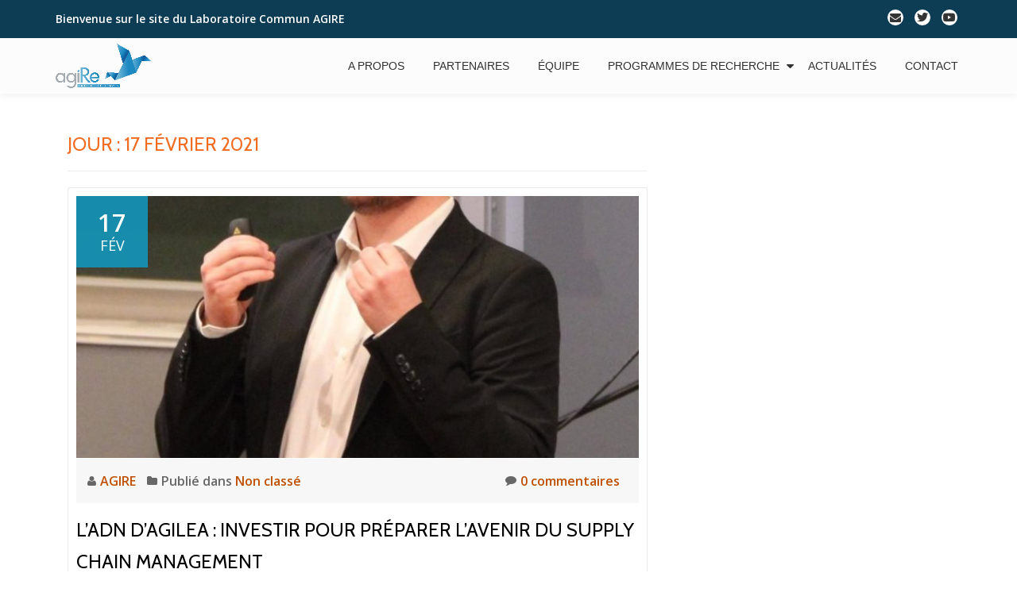

--- FILE ---
content_type: text/html; charset=UTF-8
request_url: http://agire.mines-albi.fr/2021/02/17/
body_size: 6829
content:
<!DOCTYPE html>
<html lang="fr-FR" class="no-js">
<head>
	<meta charset="UTF-8">
	<meta name="viewport" content="width=device-width, initial-scale=1">
	<link rel="profile" href="http://gmpg.org/xfn/11">
	<link rel="pingback" href="http://agire.mines-albi.fr/xmlrpc.php">
	<link href='http://agire.mines-albi.fr/wp-content/plugins/wp-my-social-networks/classes/../css/mysocials.css' rel='stylesheet' type='text/css' /><style type='text/css'>#wp-socials-general-btn { float: left;min-height:65px; }
#wp-socials-fb-like { float:left;margin-right:5px;min-height: 65px; }
#wp-socials-twitter { float:left;margin-right:5px;max-width: 85px;min-height: 65px; }
#wp-socials-linkedin { float:left;margin-right:5px;margin-top: 4px;min-height: 65px; }
#wp-socials-plusone { float:left;margin-right:5px;min-height: 30px; }
#wp-socials-addthis { float:left;margin-right:5px;margin-top: 4px;min-height: 65px; }</style>
    <meta property="og:type" content="article" />
    <meta property="og:title" content="Laboratoire Commun de Recherche AGIRE" />
    <meta property="og:url" content="http://agire.mines-albi.fr/ladn-dagilea-investir-pour-preparer-lavenir-du-supply-chain-management/"/>
    <meta property="og:description" content="L’ADN d’AGILEA : investir pour préparer l’avenir du Supply Chain Management" />
    <meta property="og:site_name" content="Laboratoire Commun de Recherche AGIRE" />
    <meta property="og:image" content="http://agire.mines-albi.fr/wp-content/uploads/2018/01/romain_these.jpg" />
	<!-- This site is optimized with the Yoast SEO plugin v15.2.1 - https://yoast.com/wordpress/plugins/seo/ -->
	<title>17 février 2021 | Laboratoire Commun de Recherche AGIRE</title>
	<meta name="robots" content="noindex, follow" />
	<meta property="og:locale" content="fr_FR" />
	<meta property="og:type" content="website" />
	<meta property="og:title" content="17 février 2021 | Laboratoire Commun de Recherche AGIRE" />
	<meta property="og:url" content="http://agire.mines-albi.fr/2021/02/17/" />
	<meta property="og:site_name" content="Laboratoire Commun de Recherche AGIRE" />
	<meta name="twitter:card" content="summary_large_image" />
	<meta name="twitter:site" content="@LaboCommunAGIRE" />
	<script type="application/ld+json" class="yoast-schema-graph">{"@context":"https://schema.org","@graph":[{"@type":"Organization","@id":"http://agire.mines-albi.fr/#organization","name":"Laboratoire Commun de Recherche AGIRE","url":"http://agire.mines-albi.fr/","sameAs":["https://twitter.com/LaboCommunAGIRE"],"logo":{"@type":"ImageObject","@id":"http://agire.mines-albi.fr/#logo","inLanguage":"fr-FR","url":"http://agire.mines-albi.fr/wp-content/uploads/2017/07/logo_agire-01.png","width":1677,"height":782,"caption":"Laboratoire Commun de Recherche AGIRE"},"image":{"@id":"http://agire.mines-albi.fr/#logo"}},{"@type":"WebSite","@id":"http://agire.mines-albi.fr/#website","url":"http://agire.mines-albi.fr/","name":"Laboratoire Commun de Recherche AGIRE","description":"AGIlit\u00e9 et R\u00e9silience des Entreprises","publisher":{"@id":"http://agire.mines-albi.fr/#organization"},"potentialAction":[{"@type":"SearchAction","target":"http://agire.mines-albi.fr/?s={search_term_string}","query-input":"required name=search_term_string"}],"inLanguage":"fr-FR"},{"@type":"CollectionPage","@id":"http://agire.mines-albi.fr/2021/02/17/#webpage","url":"http://agire.mines-albi.fr/2021/02/17/","name":"17 f\u00e9vrier 2021 | Laboratoire Commun de Recherche AGIRE","isPartOf":{"@id":"http://agire.mines-albi.fr/#website"},"inLanguage":"fr-FR","potentialAction":[{"@type":"ReadAction","target":["http://agire.mines-albi.fr/2021/02/17/"]}]}]}</script>
	<!-- / Yoast SEO plugin. -->


<link rel='dns-prefetch' href='//fonts.googleapis.com' />
<link rel='dns-prefetch' href='//s.w.org' />
<link rel="alternate" type="application/rss+xml" title="Laboratoire Commun de Recherche AGIRE &raquo; Flux" href="http://agire.mines-albi.fr/feed/" />
<link rel="alternate" type="application/rss+xml" title="Laboratoire Commun de Recherche AGIRE &raquo; Flux des commentaires" href="http://agire.mines-albi.fr/comments/feed/" />
		<script type="text/javascript">
			window._wpemojiSettings = {"baseUrl":"https:\/\/s.w.org\/images\/core\/emoji\/12.0.0-1\/72x72\/","ext":".png","svgUrl":"https:\/\/s.w.org\/images\/core\/emoji\/12.0.0-1\/svg\/","svgExt":".svg","source":{"concatemoji":"http:\/\/agire.mines-albi.fr\/wp-includes\/js\/wp-emoji-release.min.js?ver=5.4.4"}};
			/*! This file is auto-generated */
			!function(e,a,t){var r,n,o,i,p=a.createElement("canvas"),s=p.getContext&&p.getContext("2d");function c(e,t){var a=String.fromCharCode;s.clearRect(0,0,p.width,p.height),s.fillText(a.apply(this,e),0,0);var r=p.toDataURL();return s.clearRect(0,0,p.width,p.height),s.fillText(a.apply(this,t),0,0),r===p.toDataURL()}function l(e){if(!s||!s.fillText)return!1;switch(s.textBaseline="top",s.font="600 32px Arial",e){case"flag":return!c([127987,65039,8205,9895,65039],[127987,65039,8203,9895,65039])&&(!c([55356,56826,55356,56819],[55356,56826,8203,55356,56819])&&!c([55356,57332,56128,56423,56128,56418,56128,56421,56128,56430,56128,56423,56128,56447],[55356,57332,8203,56128,56423,8203,56128,56418,8203,56128,56421,8203,56128,56430,8203,56128,56423,8203,56128,56447]));case"emoji":return!c([55357,56424,55356,57342,8205,55358,56605,8205,55357,56424,55356,57340],[55357,56424,55356,57342,8203,55358,56605,8203,55357,56424,55356,57340])}return!1}function d(e){var t=a.createElement("script");t.src=e,t.defer=t.type="text/javascript",a.getElementsByTagName("head")[0].appendChild(t)}for(i=Array("flag","emoji"),t.supports={everything:!0,everythingExceptFlag:!0},o=0;o<i.length;o++)t.supports[i[o]]=l(i[o]),t.supports.everything=t.supports.everything&&t.supports[i[o]],"flag"!==i[o]&&(t.supports.everythingExceptFlag=t.supports.everythingExceptFlag&&t.supports[i[o]]);t.supports.everythingExceptFlag=t.supports.everythingExceptFlag&&!t.supports.flag,t.DOMReady=!1,t.readyCallback=function(){t.DOMReady=!0},t.supports.everything||(n=function(){t.readyCallback()},a.addEventListener?(a.addEventListener("DOMContentLoaded",n,!1),e.addEventListener("load",n,!1)):(e.attachEvent("onload",n),a.attachEvent("onreadystatechange",function(){"complete"===a.readyState&&t.readyCallback()})),(r=t.source||{}).concatemoji?d(r.concatemoji):r.wpemoji&&r.twemoji&&(d(r.twemoji),d(r.wpemoji)))}(window,document,window._wpemojiSettings);
		</script>
		<style type="text/css">
img.wp-smiley,
img.emoji {
	display: inline !important;
	border: none !important;
	box-shadow: none !important;
	height: 1em !important;
	width: 1em !important;
	margin: 0 .07em !important;
	vertical-align: -0.1em !important;
	background: none !important;
	padding: 0 !important;
}
</style>
	<link rel='stylesheet' id='wp-block-library-css'  href='http://agire.mines-albi.fr/wp-includes/css/dist/block-library/style.min.css?ver=5.4.4' type='text/css' media='all' />
<link rel='stylesheet' id='font-awesome-5-css'  href='http://agire.mines-albi.fr/wp-content/plugins/themeisle-companion/obfx_modules/gutenberg-blocks/assets/fontawesome/css/all.min.css?ver=2.10.0' type='text/css' media='all' />
<link rel='stylesheet' id='font-awesome-4-shims-css'  href='http://agire.mines-albi.fr/wp-content/plugins/themeisle-companion/obfx_modules/gutenberg-blocks/assets/fontawesome/css/v4-shims.min.css?ver=2.10.0' type='text/css' media='all' />
<link rel='stylesheet' id='themeisle-block_styles-css'  href='http://agire.mines-albi.fr/wp-content/plugins/themeisle-companion/vendor/codeinwp/gutenberg-blocks/build/style.css?ver=1.5.7' type='text/css' media='all' />
<link rel='stylesheet' id='llorix-one-companion-style-css'  href='http://agire.mines-albi.fr/wp-content/plugins/llorix-one-companion/css/style.css?ver=5.4.4' type='text/css' media='all' />
<link rel='stylesheet' id='weglot-css-css'  href='http://agire.mines-albi.fr/wp-content/plugins/weglot/dist/css/front-css.css?ver=3.2.0' type='text/css' media='' />
<link rel='stylesheet' id='llorix-one-lite-font-css'  href='//fonts.googleapis.com/css?family=Cabin%3A400%2C600%7COpen+Sans%3A400%2C300%2C600&#038;ver=5.4.4' type='text/css' media='all' />
<link rel='stylesheet' id='llorix-one-lite-fontawesome-css'  href='http://agire.mines-albi.fr/wp-content/themes/llorix-one-lite/css/font-awesome.min.css?ver=4.4.0' type='text/css' media='all' />
<link rel='stylesheet' id='llorix-one-lite-bootstrap-style-css'  href='http://agire.mines-albi.fr/wp-content/themes/llorix-one-lite/css/bootstrap.min.css?ver=3.3.1' type='text/css' media='all' />
<link rel='stylesheet' id='llorix-one-lite-style-css'  href='http://agire.mines-albi.fr/wp-content/themes/llorix-one-lite/style.css?ver=1.0.0' type='text/css' media='all' />
<style id='llorix-one-lite-style-inline-css' type='text/css'>
.dark-text { color: #144e90 }body{ color: #333333}.overlay-layer-wrap{ background:rgba(20,78,144,0.65);}.archive-top .section-overlay-layer{ background:#003360;}
</style>
<link rel='stylesheet' id='llorix_one_plus-css'  href='http://agire.mines-albi.fr/wp-content/plugins/llorix-one-plus/public/css/plus-plugin-public.css?ver=1.0.0' type='text/css' media='all' />
<link rel='stylesheet' id='llorix_one_plus_companion_style-css'  href='http://agire.mines-albi.fr/wp-content/plugins/llorix-one-plus/public/css/style.css?ver=1.0.0' type='text/css' media='all' />
<script type='text/javascript' src='http://agire.mines-albi.fr/wp-includes/js/jquery/jquery.js?ver=1.12.4-wp'></script>
<script type='text/javascript' src='http://agire.mines-albi.fr/wp-includes/js/jquery/jquery-migrate.min.js?ver=1.4.1'></script>
<script type='text/javascript' src='http://agire.mines-albi.fr/wp-content/plugins/wp-captcha-booster/assets/global/plugins/custom/js/front-end-script.js?ver=5.4.4'></script>
<script type='text/javascript' src='http://agire.mines-albi.fr/wp-content/plugins/llorix-one-plus/public/js/plus-plugin-public.js?ver=1.0.0'></script>
<script type='text/javascript'>
/* <![CDATA[ */
var pf = {"spam":{"label":"Je suis humain !","value":"59cb4d8984"}};
/* ]]> */
</script>
<script type='text/javascript' src='http://agire.mines-albi.fr/wp-content/plugins/pirate-forms/public/js/custom-spam.js?ver=5.4.4'></script>
<script type='text/javascript' src='http://agire.mines-albi.fr/wp-content/plugins/weglot/dist/front-js.js?ver=3.2.0'></script>
<link rel='https://api.w.org/' href='http://agire.mines-albi.fr/wp-json/' />
<link rel="EditURI" type="application/rsd+xml" title="RSD" href="http://agire.mines-albi.fr/xmlrpc.php?rsd" />
<link rel="wlwmanifest" type="application/wlwmanifest+xml" href="http://agire.mines-albi.fr/wp-includes/wlwmanifest.xml" /> 
<meta name="generator" content="WordPress 5.4.4" />
<style id="metro_customizr_pallete" type="text/css">.status {
					background-image:url("http://agire.mines-albi.fr/wp-content/uploads/2017/07/cropped-oiseau_agire_carre-01.png");
					}body{background-color:#fff}.sticky-navigation{background-color:#fcfcfc!important;}.intro-section button.btn-primary:hover{ border-color:#00;}.stats .overlay-layer-2 {background-color: #003d5b!important;}.stats .border-right-colored {border-color:#f16c20!important; }
				.long-transparent-line{background-color:#f16c20!important; }.stats .icon-container .colored-text, .stats .stats-footer p.white-text a {color:#fafafa!important; }.team, .team .section-overlay-layer { background-color:rgba(20,78,144,0.65)!important; border-bottom-color:rgba(20,78,144,0.65);}
				.team .team-member {border-color:rgba(20,78,144,0.65)}
			.call-to-action .section-overlay-layer{ background-color:rgba(20,78,144,0.65)!important; }
            .ribbon-wrap{border:none;}
			.call-to-action .standard-button{ border-color:#00;}.call-to-action .standard-button:hover{ border-color:#00;}.footer, .footer a{ background-color:#003d5b!important; }
            footer{border:none!important;}</style><!-- Enter your scripts here -->
<link rel="alternate" hreflang="fr" href="http://agire.mines-albi.fr/2021/02/17/"/>
<link rel="alternate" hreflang="en" href="http://agire.mines-albi.fr/en/2021/02/17/"/>
<!--[if lt IE 9]>
<script src="http://agire.mines-albi.fr/wp-content/themes/llorix-one-lite/js/html5shiv.min.js"></script>
<![endif]-->
<link rel="icon" href="http://agire.mines-albi.fr/wp-content/uploads/2017/07/cropped-oiseau_agire_carre-01-32x32.png" sizes="32x32" />
<link rel="icon" href="http://agire.mines-albi.fr/wp-content/uploads/2017/07/cropped-oiseau_agire_carre-01-192x192.png" sizes="192x192" />
<link rel="apple-touch-icon" href="http://agire.mines-albi.fr/wp-content/uploads/2017/07/cropped-oiseau_agire_carre-01-180x180.png" />
<meta name="msapplication-TileImage" content="http://agire.mines-albi.fr/wp-content/uploads/2017/07/cropped-oiseau_agire_carre-01-270x270.png" />
		<style type="text/css" id="wp-custom-css">
			.client-logos li img {
	max-height: 50px;
	max-width: 120px;
}

.client-logos2 li img {
	max-height: 80px;
	max-width: 150px;
}

/* .standard-button {
	border-color: rgb(241,108,32);
	background: rgba(241,108,32,0.4);
}

.standard-button:hover {
	border-color: rgb(241,108,32);
	background: rgb(241,108,32);
} 

.standard-button:onclick {
	border-color: rgba(241,108,32, 0.01);
	background: rgba(241,108,32, 0.01);
}
*/
.small-text {
line-height: 12pt;
}

.footer {
	margin-top: 4px;
}

.frontpage-content {
	padding: 0 0 0 0; 
}

.frontpage-content div.llorix-one-lite-video-container {
	padding-bottom: 40%;
	padding-top: 30px;
	margin-left:auto;
	margin-right:auto;
}

.frontpage-content h2.text-left.dark-text {
	color: #ffffff
}

.frontpage-content div.colored-line-left{
	background-color: #ffffff
}

table, th, td {
	border: none;
}
		</style>
		</head>

<body itemscope itemtype="http://schema.org/WebPage" class="archive date group-blog" dir="ltr"><a class="skip-link screen-reader-text" href="#content">Aller au contenu</a>
<!-- =========================
	PRE LOADER
============================== -->


<!-- =========================
	SECTION: HOME / HEADER
============================== -->
<!--header-->

<header itemscope itemtype="http://schema.org/WPHeader" id="masthead" role="banner" data-stellar-background-ratio="0.5" class="header header-style-one site-header">

	<!-- COLOR OVER IMAGE -->
		<div class="overlay-layer-nav 
	sticky-navigation-open">

		<!-- STICKY NAVIGATION -->
		<div class="navbar navbar-inverse bs-docs-nav navbar-fixed-top sticky-navigation appear-on-scroll">
							<div class="very-top-header" id="very-top-header">
					<div class="container">
						<div class="very-top-left">Bienvenue sur le site du Laboratoire Commun AGIRE<span></span></div>						<div class="very-top-right">
									<ul class="social-icons">
								<li>
						<a href="mailto:agire@listes.mines-albi.fr">
							<span class="screen-reader-text">																																																																																																																				fa-envelope</span>
							<i class="fa 																																																																																																																				fa-envelope transparent-text-dark" aria-hidden="true"></i>						</a>
					</li>
										<li>
						<a href="https://twitter.com/LaboCommunAGIRE">
							<span class="screen-reader-text">																																																																																																																				fa-twitter</span>
							<i class="fa 																																																																																																																				fa-twitter transparent-text-dark" aria-hidden="true"></i>						</a>
					</li>
										<li>
						<a href="https://www.youtube.com/channel/UCBngKctIwuQ-MIsDOX79WUA">
							<span class="screen-reader-text">																																																																																																																				fa-youtube</span>
							<i class="fa 																																																																																																																				fa-youtube transparent-text-dark" aria-hidden="true"></i>						</a>
					</li>
							</ul>
								</div>
					</div>
				</div>
				
			<!-- CONTAINER -->
			<div class="container">

				<div class="navbar-header">

					<!-- LOGO -->

					<button title='Déplier le menu' aria-controls='menu-main-menu' aria-expanded='false' type="button" class="navbar-toggle menu-toggle" id="menu-toggle" data-toggle="collapse" data-target="#menu-primary">
						<span class="screen-reader-text">Déplier la navigation</span>
						<span class="icon-bar"></span>
						<span class="icon-bar"></span>
						<span class="icon-bar"></span>
					</button>

					<a href="http://agire.mines-albi.fr/" class="navbar-brand" title="Laboratoire Commun de Recherche AGIRE"><img src="http://agire.mines-albi.fr/wp-content/uploads/2017/07/logo_agire-01.png" alt="Laboratoire Commun de Recherche AGIRE"></a><div class="header-logo-wrap text-header llorix_one_lite_only_customizer"><h1 itemprop="headline" id="site-title" class="site-title"><a href="http://agire.mines-albi.fr/" title="Laboratoire Commun de Recherche AGIRE" rel="home">Laboratoire Commun de Recherche AGIRE</a></h1><p itemprop="description" id="site-description" class="site-description">AGIlité et Résilience des Entreprises</p></div>
				</div>

				<!-- MENU -->
				<div itemscope itemtype="http://schema.org/SiteNavigationElement" aria-label="Menu principal" id="menu-primary" class="navbar-collapse collapse">
					<!-- LOGO ON STICKY NAV BAR -->
					<div id="site-header-menu" class="site-header-menu">
						<nav id="site-navigation" class="main-navigation" role="navigation">
							<div class="menu-menu-principal-container"><ul id="menu-menu-principal" class="primary-menu small-text"><li id="menu-item-91" class="menu-item menu-item-type-custom menu-item-object-custom menu-item-home menu-item-91"><a href="http://agire.mines-albi.fr/#story">A propos</a></li>
<li id="menu-item-92" class="menu-item menu-item-type-custom menu-item-object-custom menu-item-home menu-item-92"><a href="http://agire.mines-albi.fr/#services">Partenaires</a></li>
<li id="menu-item-93" class="menu-item menu-item-type-custom menu-item-object-custom menu-item-home menu-item-93"><a href="http://agire.mines-albi.fr/#team">équipe</a></li>
<li id="menu-item-95" class="menu-item menu-item-type-custom menu-item-object-custom menu-item-home menu-item-has-children menu-item-95"><a href="http://agire.mines-albi.fr/#programmesderecherche">Programmes de recherche</a>
<ul class="sub-menu">
	<li id="menu-item-669" class="menu-item menu-item-type-post_type menu-item-object-page menu-item-669"><a href="http://agire.mines-albi.fr/programme-ddae/">Programme DDAE</a></li>
	<li id="menu-item-670" class="menu-item menu-item-type-post_type menu-item-object-page menu-item-670"><a href="http://agire.mines-albi.fr/programme-dossard/">Programme DOSSARD</a></li>
</ul>
</li>
<li id="menu-item-96" class="menu-item menu-item-type-custom menu-item-object-custom menu-item-home menu-item-96"><a href="http://agire.mines-albi.fr/#latestnews">Actualités</a></li>
<li id="menu-item-97" class="menu-item menu-item-type-custom menu-item-object-custom menu-item-home menu-item-97"><a href="http://agire.mines-albi.fr/#ribbon">Contact</a></li>
</ul></div>						</nav>
					</div>
				</div>


			</div>
			<!-- /END CONTAINER -->
		</div>
		<!-- /END STICKY NAVIGATION -->
	</div>
	<!-- /END COLOR OVER IMAGE -->
</header>
<!-- /END HOME / HEADER  -->



<div role="main" id="content" class="content-wrap">
	<div class="container">

		<div id="primary" class="content-area col-md-8 post-list">
			<main  itemscope itemtype="http://schema.org/Blog"  id="main" class="site-main" role="main"><header class="page-header"><h1 class="page-title">Jour : 17 février 2021</h1></header>
<article itemscope itemprop="blogPosts" itemtype="http://schema.org/BlogPosting" itemtype="http://schema.org/BlogPosting" class="border-bottom-hover post-1547 post type-post status-publish format-standard has-post-thumbnail hentry category-non-classe tag-avenir tag-investissement tag-these tag-valeurs-2" title="Article de blog: L’ADN d’AGILEA : investir pour préparer l’avenir du Supply Chain Management">
	<header class="entry-header">

			<div class="post-img-wrap">
				<a href="http://agire.mines-albi.fr/ladn-dagilea-investir-pour-preparer-lavenir-du-supply-chain-management/" title="L’ADN d’AGILEA : investir pour préparer l’avenir du Supply Chain Management" >

															<picture itemscope itemprop="image">
					<source media="(max-width: 600px)" srcset="http://agire.mines-albi.fr/wp-content/uploads/2018/01/romain_these-500x233.jpg">
					<img src="http://agire.mines-albi.fr/wp-content/uploads/2018/01/romain_these-730x340.jpg" alt="L’ADN d’AGILEA : investir pour préparer l’avenir du Supply Chain Management">
					</picture>
					
				</a>
						<div class="post-date">
			<span class="post-date-day">17</span>
			<span class="post-date-month">Fév</span>
		</div>
					</div>

						<div class="entry-meta list-post-entry-meta">
				<span itemscope itemprop="author" itemtype="http://schema.org/Person" class="entry-author post-author">
					<span  itemprop="name" class="entry-author author vcard">
						<i class="fa fa-user" aria-hidden="true"></i>
						<a itemprop="url" class="url fn n" href="http://agire.mines-albi.fr/author/mylene/" rel="author">AGIRE </a>
					</span>
				</span>
								<span class="posted-in entry-terms-categories" itemprop="articleSection">
					<i class="fa fa-folder" aria-hidden="true"></i>
					Publié dans					<a href="http://agire.mines-albi.fr/category/non-classe/" rel="category tag">Non classé</a>				</span>
								<a href="http://agire.mines-albi.fr/ladn-dagilea-investir-pour-preparer-lavenir-du-supply-chain-management/#respond" class="post-comments">
					<i class="fa fa-comment" aria-hidden="true"></i>
					0 commentaires				</a>
			</div><!-- .entry-meta -->

		<h1 class="entry-title" itemprop="headline"><a href="http://agire.mines-albi.fr/ladn-dagilea-investir-pour-preparer-lavenir-du-supply-chain-management/" rel="bookmark">L’ADN d’AGILEA : investir pour préparer l’avenir du Supply Chain Management</a></h1>		<div class="colored-line-left"></div>
		<div class="clearfix"></div>

	</header><!-- .entry-header -->
	<div itemprop="description" class="entry-content entry-summary">
		<p>[Article issu du blog AGILEA] Depuis sa création, l&rsquo;investissement d&rsquo;AGILEA pour préparer l’avenir est important. C&rsquo;est pourquoi la société noue de nombreux partenariats avec des écoles ou universités. Aider au développement des étudiants et investir dans l’innovation de manière significative sont des actions inscrites dans les gènes d’AGILEA. Depuis 12 ans maintenant, AGILEA intervient dans<a class="moretag" href="http://agire.mines-albi.fr/ladn-dagilea-investir-pour-preparer-lavenir-du-supply-chain-management/"><span class="screen-reader-text">En savoir plus surL’ADN d’AGILEA : investir pour préparer l’avenir du Supply Chain Management</span>[&#8230;]</a></p>
	</div><!-- .entry-content -->

</article><!-- #post-## -->

			</main><!-- #main -->
		</div><!-- #primary -->

		
	</div>
</div><!-- .content-wrap -->


	<footer itemscope itemtype="http://schema.org/WPFooter" id="footer" role="contentinfo" class = "footer grey-bg">

		<div class="container">
			<div class="footer-widget-wrap">
				
			</div><!-- .footer-widget-wrap -->

			<div class="footer-bottom-wrap">
				<span class="llorix_one_lite_copyright_content">Laboratoire Commun AGIRE</span><div itemscope role="navigation" itemtype="http://schema.org/SiteNavigationElement" id="menu-secondary" aria-label="Menu secondaire"><h1 class="screen-reader-text">Menu secondaire</h1></div>		<ul class="social-icons">
								<li>
						<a href="mailto:agire@listes.mines-albi.fr">
							<span class="screen-reader-text">																																																																				fa-envelope</span>
							<i class="fa  llorix-one-lite-footer-icons 																																																																				fa-envelope transparent-text-dark" aria-hidden="true"></i>						</a>
					</li>
										<li>
						<a href="https://twitter.com/LaboCommunAGIRE">
							<span class="screen-reader-text">																																																												fa-twitter</span>
							<i class="fa  llorix-one-lite-footer-icons 																																																												fa-twitter transparent-text-dark" aria-hidden="true"></i>						</a>
					</li>
										<li>
						<a href="https://www.youtube.com/channel/UCBngKctIwuQ-MIsDOX79WUA">
							<span class="screen-reader-text">																																																																fa-youtube</span>
							<i class="fa  llorix-one-lite-footer-icons 																																																																fa-youtube transparent-text-dark" aria-hidden="true"></i>						</a>
					</li>
							</ul>
							</div><!-- .footer-bottom-wrap -->


			<div class="powered-by">© <a href="http://agilea.fr" target="_blank" rel="nofollow">AGILEA S.A.S</a> - Tous droits réservés | Un site conçu par <a class="" href="http://mybeecommunication.fr" target="_blank" rel="nofollow">MyBeeCommunication</a></div>

		</div><!-- container -->

	</footer>

	<!-- Enter your scripts here --><script type='text/javascript' src='http://agire.mines-albi.fr/wp-content/themes/llorix-one-lite/js/vendor/bootstrap.min.js?ver=3.3.7'></script>
<script type='text/javascript'>
/* <![CDATA[ */
var screenReaderText = {"expand":"<span class=\"screen-reader-text\">d\u00e9plier le menu enfant<\/span>","collapse":"<span class=\"screen-reader-text\">fermer le menu enfant<\/span>"};
/* ]]> */
</script>
<script type='text/javascript' src='http://agire.mines-albi.fr/wp-content/themes/llorix-one-lite/js/custom.all.js?ver=2.0.2'></script>
<script type='text/javascript' src='http://agire.mines-albi.fr/wp-content/themes/llorix-one-lite/js/skip-link-focus-fix.js?ver=1.0.0'></script>
<script type='text/javascript' src='http://agire.mines-albi.fr/wp-includes/js/wp-embed.min.js?ver=5.4.4'></script>

</body>
</html>
